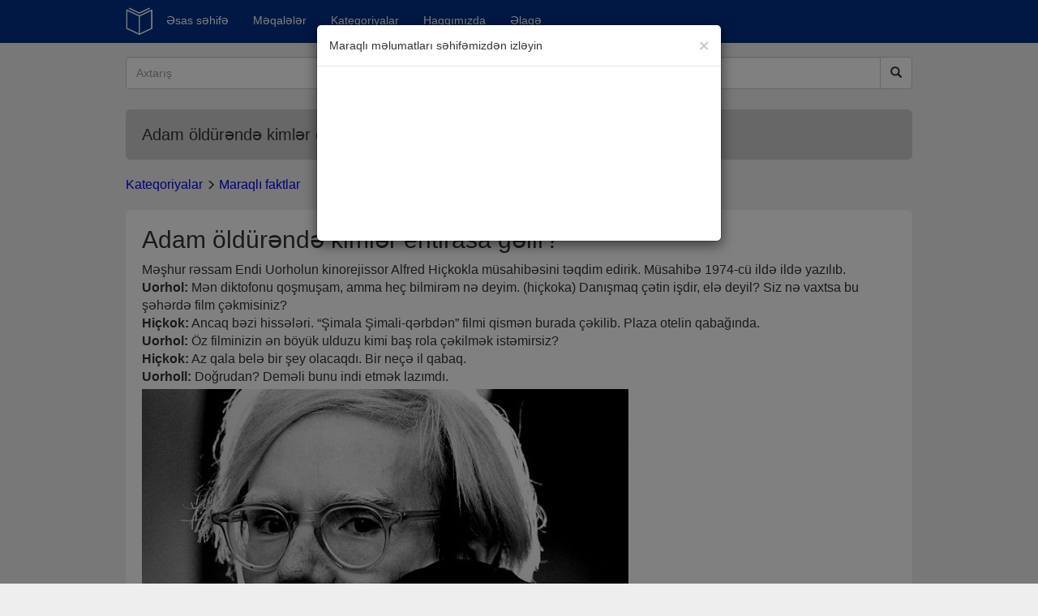

--- FILE ---
content_type: text/html; charset=utf-8
request_url: https://melumatlar.az/blog/638/adam-oldurende-kimler-ehtirasa-gelir
body_size: 8870
content:


<!DOCTYPE html>
<html lang="en">
<head>
	<!-- Google tag (gtag.js) -->
	<script async src="https://www.googletagmanager.com/gtag/js?id=G-CB9TY8468S" type="4eee032624ebd5fcd69400bf-text/javascript"></script>
	<script type="4eee032624ebd5fcd69400bf-text/javascript">
	  window.dataLayer = window.dataLayer || [];
	  function gtag(){dataLayer.push(arguments);}
	  gtag('js', new Date());

	  gtag('config', 'G-CB9TY8468S');
	</script>

    <meta charset="utf-8">
    <meta name="viewport" content="width=device-width,initial-scale=1.0">

    <title>Adam öldürəndə kimlər ehtirasa gəlir?</title>

    <!-- META TAGS for SEO -->
    <meta name='description' content='Məşhur rəssam Endi Uorholun kinorejissor Alfred Hiçkokla müsahibəsini təqdim edirik. Müsahibə 1974-cü ildə ildə yazılıb.Uorhol: Mən diktofonu qoşmuşam, amma heç'>
    <meta name='keywords' content='Məşhur,rəssam,Endi,Uorholun,kinorejissor,Alfred,Hiçkokla,müsahibəsini,təqdim,edirik,Müsahibə,1974cü,ildə,ildə,yazılıbUorhol,Mən,diktofonu,qoşmuşam,amma,heç'>
    <meta name="copyright" content="Copyright melumatlar.az">
    <meta name="author" content="melumatlar.az">
    <meta name="owner" content="melumatlar.az">

    <meta name="theme-color" content="#fff">
    <meta name="msapplication-navbutton-color" content="#fff">
    <meta name="apple-mobile-web-app-status-bar-style" content="#fff">

    <!-- Schema.org markup for Google+ -->
    <meta itemprop="name" content='Adam öldürəndə kimlər ehtirasa gəlir?' />
    <meta itemprop="description" content="Məşhur rəssam Endi Uorholun kinorejissor Alfred Hiçkokla müsahibəsini təqdim edirik. Müsahibə 1974-cü ildə ildə yazılıb.Uorhol: Mən diktofonu qoşmuşam, amma heç" />
    <meta itemprop="image" content="https://melumatlar.az/uploadedimages/blog/2020/7/12/6f806791-6fe6-4e5d-8c43-9cbdddde7800.jpg" />

    <!-- Twitter Card data -->
    <meta name="twitter:url" content="http://melumatlar.az/blog/638/adam-oldurende-kimler-ehtirasa-gelir" />
    <meta name="twitter:card" content="summary" />
    <meta name="twitter:creator" content="melumatlar.az" />
    <meta name="twitter:title" content="Adam öldürəndə kimlər ehtirasa gəlir?" />
    <meta name="twitter:image" content="https://melumatlar.az/uploadedimages/blog/2020/7/12/6f806791-6fe6-4e5d-8c43-9cbdddde7800.jpg">

    <!--favicon-->
    <link rel="apple-touch-icon" sizes="57x57" href="/Content/image/favicon/apple-icon-57x57.png">
    <link rel="apple-touch-icon" sizes="60x60" href="/Content/image/favicon/apple-icon-60x60.png">
    <link rel="apple-touch-icon" sizes="72x72" href="/Content/image/favicon/apple-icon-72x72.png">
    <link rel="apple-touch-icon" sizes="76x76" href="/Content/image/favicon/apple-icon-76x76.png">
    <link rel="apple-touch-icon" sizes="114x114" href="/Content/image/favicon/apple-icon-114x114.png">
    <link rel="apple-touch-icon" sizes="120x120" href="/Content/image/favicon/apple-icon-120x120.png">
    <link rel="apple-touch-icon" sizes="144x144" href="/Content/image/favicon/apple-icon-144x144.png">
    <link rel="apple-touch-icon" sizes="152x152" href="/Content/image/favicon/apple-icon-152x152.png">
    <link rel="apple-touch-icon" sizes="180x180" href="/Content/image/favicon/apple-icon-180x180.png">
    <link rel="icon" type="image/png" sizes="192x192" href="/Content/image/favicon/android-icon-192x192.png">
    <link rel="icon" type="image/png" sizes="32x32" href="/Content/image/favicon/favicon-32x32.png">
    <link rel="icon" type="image/png" sizes="96x96" href="/Content/image/favicon/favicon-96x96.png">
    <link rel="icon" type="image/png" sizes="16x16" href="/Content/image/favicon/favicon-16x16.png">

    <!-- FACEBOOK -->
    <meta property="fb:app_id" content="326388302099093" />
    <meta property="og:url" content="http://melumatlar.az/blog/638/adam-oldurende-kimler-ehtirasa-gelir" />
    <meta property="og:type" content="website" />
    <meta property='og:description' content='Məşhur rəssam Endi Uorholun kinorejissor Alfred Hiçkokla müsahibəsini təqdim edirik. Müsahibə 1974-cü ildə ildə yazılıb.Uorhol: Mən diktofonu qoşmuşam, amma heç' />
    <meta property='og:title' content='Adam öldürəndə kimlər ehtirasa gəlir?' />
    <meta property="og:site_name" content="melumatlar.az" />
    <meta property="og:image" content="https://melumatlar.az/uploadedimages/blog/2020/7/12/6f806791-6fe6-4e5d-8c43-9cbdddde7800.jpg" />
    <meta property="og:image:url" content="https://melumatlar.az/uploadedimages/blog/2020/7/12/6f806791-6fe6-4e5d-8c43-9cbdddde7800.jpg" />

    <meta name="robots" content="index,follow" />

    <link href="/Content/bootstrap/css/bootstrap.min.css" rel="stylesheet" />
    <link href="/Content/css/YourBundle?v=zUl2PiuHOXW1nrNnSf98PoVPspK4cer9BWEc8lme6Vo1" rel="stylesheet"/>


</head>
<body>
    <div id="fb-root"></div>
    <script async defer crossorigin="anonymous" src="https://connect.facebook.net/en_US/sdk.js#xfbml=1&version=v7.0&appId=225878398784347&autoLogAppEvents=1" nonce="XcYsl0ZT" type="4eee032624ebd5fcd69400bf-text/javascript"></script>

    <!-- Navigation -->
    <nav class="navbar navbar-inverse navbar-fixed-top" id="navTop" style="border: 0; background-color: #012F87;">
        <div class="container">
            <!-- Brand and toggle get grouped for better mobile display -->
            <div class="navbar-header">
                <div class="visible-xs logo-mobile">
                    <a href="/" style="padding: 0px 0;">
                        <img class="logo-site" src="/Content/image/logo/64-2.png?v=1.0" />

                        <span>melumatlar.az</span>
                    </a>
                </div>

                <button type="button" class="navbar-toggle" data-toggle="collapse" data-target="#bs-example-navbar-collapse-1">
                    <span class="sr-only">Toggle navigation</span>
                    <span class="icon-bar"></span>
                    <span class="icon-bar"></span>
                    <span class="icon-bar"></span>
                </button>
            </div>

            <div class="collapse navbar-collapse" id="bs-example-navbar-collapse-1">
                <ul class="nav navbar-nav">
                    <li class="hidden-sm hidden-xs">
                        <a href="/" style="padding: 0px 0;">
                            <img class="logo-site" src="/Content/image/logo/64-2.png?v=1.0" />
                        </a>
                    </li>
                    <li>
                        <a href="/">Əsas səhifə</a>
                    </li>
                    <li>
                        <a href="/list">Məqalələr</a>
                    </li>
                    <li>
                        <a href="/category">Kateqoriyalar</a>
                    </li>
                    <li>
                        <a href="/about">Haqqımızda</a>
                    </li>
                    <li>
                        <a href="/about/contact">Əlaqə</a>
                    </li>
                </ul>
            </div>
        </div>
    </nav>

    <div class="container">



        


        <div id="divBodyMain">

                <div class="row text-center">
                    <form action="/search" method="get">
                        <div class="col-md-12 col-sm-12 hero-feature" style="margin: 0;">
                            <div class="form-group input-group">
                                <input style="height: 40px;" type="text" id="search" placeholder="Axtarış" autocomplete="off" name="search" class="form-control">
                                <span class="input-group-btn">
                                    <button style="padding: 9.2px 12px;" class="btn btn-default" type="submit">
                                        <i class="glyphicon glyphicon-search"></i>
                                    </button>
                                </span>
                            </div>
                        </div>
                    </form>
                </div>

            <header class="jumbotron hero-spacer">
                <h1>Adam öldürəndə kimlər ehtirasa gəlir?</h1>
            </header>

            


<div class="row text-center" style="margin: 20px 0 10px 0; text-align: left; font-size: 16px;">
    <div class="col-md-12 col-sm-12 hero-feature" style="margin: 0 0 0 -15px;">
        <a href="/category" style="color: blue;">Kateqoriyalar</a>
        <span style="font-size: 12px;" class="glyphicon glyphicon-menu-right"></span>
        <a href="/category/3/maraqli-faktlar" style="color: blue;">Maraqlı faktlar</a>
        
    </div>
</div>

<div class="row">
    <div class="col-md-12 col-sm-12">
            <div class="card">
                <h2 class="name">Adam öldürəndə kimlər ehtirasa gəlir?</h2>
                <div class="card-text">
                    Məşhur rəssam Endi Uorholun kinorejissor Alfred Hiçkokla müsahibəsini təqdim edirik. Müsahibə 1974-cü ildə ildə yazılıb.<br>
<strong>Uorhol:</strong> Mən diktofonu qoşmuşam, amma heç bilmirəm nə deyim. (hiçkoka) Danışmaq çətin işdir, elə deyil? Siz nə vaxtsa bu şəhərdə film çəkmisiniz?<br>
<strong>Hiçkok:</strong> Ancaq bəzi hissələri. “Şimala Şimali-qərbdən” filmi qismən burada çəkilib. Plaza otelin qabağında.<br>
<strong>Uorhol:</strong> Öz filminizin ən böyük ulduzu kimi baş rola çəkilmək istəmirsiz?<br>
<strong>Hiçkok:</strong> Az qala belə bir şey olacaqdı. Bir neçə il qabaq.<br>
<div><strong>Uorholl:</strong> Doğrudan? Deməli bunu indi etmək lazımdı.</div><div><a name="cut"></a> </div><div><strong><img title="Endi Uorholun" src="https://melumatlar.az/uploadedimages/blog/2020/7/12/6f806791-6fe6-4e5d-8c43-9cbdddde7800.jpg" alt="Endi Uorholun"></strong></div><div><strong>Hiçkok:</strong> Bəlkə mən Reks Statut (Amerikalı detektiv yazıçı-red.) haqda bir filmə çəkilim?</div><strong>Uorhol:</strong> Əla olar!<br>
<strong>Hiçkok:</strong> Film boyu kresloda oturasan… Bunlar adi detektivdirlər də. Ekrandakı adi detektivlər mənim xoşuma gəlmir. Onlar krossvord kimidirlər: son səhifəyə, sətrə kimi gözləyirsən, axtarıb tapırsan, amma bununla belə heç bir xüsusi emosiya hiss etmirsən. Saspens yaratmaq üçün auditoriyaya müəyyən porsiyada məlumat vermək lazımdır ki, onlar süjetə baxanda özlərini tanrının nöqteyi-nəzərindən hiss etsinlər, elə bilsinlər ki, qəhrəmanlardan çox bilirlər. O zaman onlar emosional reaksiya verə bilirlər, amma xətti detektiv süjetdə heç bir emosional gərginlik yoxdur.<br>
<strong>Fotoqraf:</strong> Bəs siz heç Reks Stautla görüşmüsüz?<br>
<strong>Hiçkok:</strong> Yox.<br>
<strong>Fotoqraf:</strong> O, 86 yaşı olsa da çox yaxşı qalıb… Üzr istəyirəm, siz bir az da yaxın dayanmalısız. Başınızı bir-birinizə tərəf əyə bilərsiniz?<br>
<strong>Hiçkok:</strong> yaxşı deyil axı. Lap ağ oldu...<br>
<strong>Urholl:</strong> (gülür) Bilmirəm ağ edə bilərik, yoxsa yox, amma bu dəhşət yaxşı görünür.<br>
<strong>Fotoqraf:</strong> (Uorhola) Müsahibəni edəcəksiz, ya yox?<br>
<strong>Uorholl:</strong> Mən dəhşət həyəcanlanıram. Bəlkə sadəcə qəlyanaltı edək? Ya mənim yerimə müsahibəni sən götürəsən?<br>
<strong>Hiçkok:</strong> Narahat olma, biz bir şey yeyək, diktofonsa qoy işləsin.<br>
<strong>Uorhol:</strong> Mən bu yaxınlarda dəbdəbəli bir şam yeməyində qrafinya Vindzorskaya ilə tanış oldum. Bilmirdim ona nə deyəm, ona görə də heç nə demədim, o da buna görə qərar gəlib ki, mən əsl intellektualam. İndi o məni yenidən görmək istəyir heç özümdə deyiləm. Onunla nə danışacam bilmirəm. Siz ümumiyyətlə onunla tanışsız?<br>
<strong>Hiçkok:</strong> Yox tanış deyiləm.<br>
<strong>Uorhol:</strong> Dedim bəlkə tanış olarsınız. Onunla nədən danışa bilərəm?<br>
<strong>Hiçkok:</strong> Bəs siz “Qraf və Qrafinya Vindzorski” haqda filmi görmüsünüz? Riçard Çemberlen və Fey Danauey.<br>
<strong>Uorholl:</strong> Hə, onu TV-də göstərmişdilər. Mən sizdən bir şey soruşmaq istəyirəm; sizcə, bir tarixi qəhrəmanı tamamən kopya etmək mümkündürmü? Dəqiq replikalar...<br>
<strong>Hiçkok:</strong> Məncə yox. Bəlkə xırda rollarda olar. Amma bütöv bir personajı belə yazmaq olmaz.<br>
<strong>Uorhol:</strong> Bəs sizcə, bu personajları ekranda həyatda olduqlarından daha yaxşı göstərmək vacibdirmi? Məsələn fiziki cəhətdən daha gözəl.<br>
<strong>Hiçkok:</strong> Əvvəllər kinoulduzlar siyasətçiləri oynayanda aktyorlar həmişə siyasətçilərdən daha gözəl idilər. Məsələn Parnellanı oynayan Klark Qeybl.<br>
<strong>Uorhol:</strong> Mənə həmişə maraqlı olub, siz, “Şübhəli adamın kölgəsi” filmini harada çəkmisiz? Orada sakit və balaca şəhər təəssüratı əla alınıb.<br>
Hiçkok: O zaman əksər filmləri pavilyonda çəkirdilər. Bu küçəyə çıxan ilk filmlərdən idi. Mən əvvəl Nyu-Yorkda sonra Santa-Rosedə çəkdim. Elə də bahalı film deyldi. Tornton Uaylderlə işləmək olduqca zövqverici idi. O belə müasir adamdır.<br>
<strong>Uorhol:</strong> Cozef Kotton.<br>
<strong>Hiçkok:</strong> Bütün mahiyyət ondadır ki, kişi varlı dul qadınların qatilidir. Yəni, cazibədar olmalı idi, Cozef Kotton da onu necə lazımdısa, oynadı. Tez-tez rast gəlinən səhvdi bu: adamlar düşünür ki, qatildirsə, çox əclaf və iyrənc görünüşü olmalıdır. Amma axı o cazibədar olmasa öz qurbanlarını cəzb edə bilməz. Bilirsiz, İngiltərədə Corc Xeyq adında bir adam olub. O, öz qurbanlarını atəş açmaqla öldürüb. Onun Londonun 30 kilometrliyində qarajı var imiş, o, özünə bir şüşə turşu alıb. Cəsədləri vannaya qoyub, üzərinə turşu tökürmüş, onlar da əriyirmiş. Bu üsulla o, 3-4 adam öldürür. Bir dəfə də o, bir qadınla görüşə çıxır. Bilirsiz, oteldə yaşayırmış. Londonda gerogian üslubunda belə qəsrlər var. Deməli, Düran Dürell adlı qadını görüşə çağırır və o zaman sakinləri az olan otelin administratoru görür ki, o qadınsız qayıtdı. Şübhələnb polisə zəng vurur və polis qatili həbs edir, qarajı tapır, vannada isə miss Düran Dürellin protez dişləri tapılır, turşu onu əridə bilməyib. İstintaqda qatil deyib ki, o qurbanlarının qanını içir, halbuki bu cəfəngiyat idi. O, bunu ona görə deyib ki, ona psixi diaqnoz qoysunlar. Amma bu fikrini rədd ediblər, çünki o, bu arada bir mühafizəçidən soruşubmuş ki, Broudmorda (məhkumlar üçü ruhi xəstəxana-red.) yaşamaq necədir?<br>
<strong>Fotoqraf:</strong> Öz süjetlərinizə saldığınız xırda, amma vacib detallar məni həmişə heyran edib...







<br>
<strong>Hiçkok:</strong> “Üzbəüz pəncərə” filmində bu detallar iki işdən ilham alıb. Birincisi Doktor Krippenin işidir, o arvadını öldürmüşdü və onu radionun sayəsində tapıb tutdular, birbaşa translyasiya ilə. Sent Lourens Riverdə. İkinci iş isə Patris Marmın işi idi, o öz arvadını öldürmüçdü. Qətldən sonra qonşular müşahidə edib ki, onun katibəsi ölən arvadınn zinət əşyalarını taxır. O dünyada ağlına gətirməzdi ki, qonşular belə şeylərə diqqət edir. Mən bütün bunları filmə gətirdim.<br>
<strong>Uorhol:</strong> Madam ki, bu işləri belə çox oxumusunuz, anlaya bilmisinizmi, adamlar niyə öldürürlər? Bu sual məni çoxdan narahat edir. Niyə?<br>
Hiçkok: Deyim sizə, bir vaxtlar bu iqtisadi səbəbdən idi. Doğrudur. Xüsusən İngiltərədə. Birincisi ona görə ki, boşanmaq çətin idi, dəhşət baha başa gəlirdi.<br>
<strong>Uorhol:</strong> Yox məni maraqlandıran insanları buna nəyin vadar etməsidir.<br>
<strong>Hiçkok:</strong> Ümidsizlikdən. Onlar bunu ümidsizlikdən edirlər. Onların getməyə yeri olmur, o zaman motellər yox idi, hansısa qaranlıq parkda kolluqda gəzmək var idi. Və adamlar belə ümidsizlik içində qatil olurdu.<br>
<strong>Uorhol:</strong> Bəs silsilə qətl törədənlər?<br>
<strong>Hiçkok:</strong> Onlar ruhi xəstələrdir. Çoxu impotentdir. Mən bunu “Dəlilik” filmində göstərmişəm, qəhrəman qətl törədənədək tamamən impotent olur. Yalnız qətl törədərkən ehtirasa gəlir. Amma indi, odlu silahın səsi evdən daha çox gəlir. Adamlar başlarını itiriblər.<br>
<strong>Uorhol:</strong> Mənə bir dəfə atəş açıblar, mən özümü əsl kinodakı kimi hiss etdim. İndiyədək bunu real situasiya kimi qəbul edə bilmirəm. Bu mənim üçün filmdən səhnə kimidi. Bu mənimlə baş vermişdi, amma sanki bunu televizorda görmüşəm. İntiharla bağlı da eyni şeyi hiss edirəm. Məncə bunu edən adamlar da özlərini eynən belə hiss edir.<br>
<strong>Hiçkok:</strong> Adətən bu hansısa məqamın hökmü ilə baş verir.<br>
<strong>Uorholl:</strong> Amma əgər bunu bir dəfə edirsənsə, deməli, ikinci dəfə də edə bilərsən və bu həyatda edilə bilən işlərdən birinə çevrilir...<br>
<strong>Hiçkok:</strong> Bu sizin birinci dəfə cəsəddən necə canınızı qurtarmağınızdan asılıdır. Bu ilk qətldən sonra yaranan balaca bir problemdir.<br>
<strong>Uorhol:</strong> Deməli əgər səndə alındısa, yeni həyata qədəm qoymusan. Mən həmişə düşünmüşəm görəsən qəssablara bu iş daha asandır, yoxsa həkimlərə?<br>
<strong>Hiçkok:</strong> Qəssablara. Almaniyada, Dertmundda neçə il əvvəl belə bir qəssab olub. Qarındeşən Ceklə (Silsilə qətllər törədən məşhur qatil-red.) eyni vaxtda yaşayıb. Mən bir kitabda onun 1888-ci ildə Uaytçepeldə bıçaqla necə məharətlə davranması barədə fərziyyəni oxumuşdum. O zaman mərkəzi Avropadan, Polşadan çoxlu immiqrantlar, yəhudilər gəlirdi. Onlara ikinci növ adamlar kimi yanaşırdılar. Deməli fərziyyə ondan ibarət idi ki, qatil yəhudi keşişi deyildi, heyvanları qaydası ilə hissələrə bölən adam idi-heç bilmirəm ona nə deyirlər. Və immiqrantlar qrupu bundan o qədər qorxub ki, onu özləri öldürüblər və əsl qarındeşən Ceki tapmaq mümkün olmayıb. Bax belə bir fərziyyə.<br>
<strong>Fotoqraf:</strong> Onun adlı sanlı ailədən olduğu deyilirdi, elə deyil?<br>
<strong>Hiçkok:</strong> VIII Edvardın oğlu olub? Ay bu adamlar necə qəribə şeylər ehtimal edir.<br>
<strong>Fremont:</strong> Sizcə ingilislərin belə şeylərdə xüsusi zövqü var?<br>
<strong>Hiçkok:</strong> Mən düşünürəm ki, ingilislərin ədəbiyyatda olduğu kimi, kriminalda da zövqləri var. Artur Konan Doyldan tutmuş Aqata Kristiyədək. İngilislər üçün kriminal ikinci sinif ədəbiyyatdır. Çox az kriminal yazıçılar sadalaya bilərəm. Deçil Xemmet, Reqmond Çandler, Ross Makdonald...<br>
<strong>Uorhol:</strong> Nə vaxtsa arvadınızı kinoya çəkmisiz? Heç olmasa balaca epizodda?<br>
<strong>Hiçkok:</strong> O, razı olmazdı. O məndən də əvvəl kinoda işləyib, tam 19 il yazıb və montaj edib.<br>
<strong>Uorhol:</strong> Amma qızınız çəkmisiniz.<br>
<strong>Hiçkok:</strong> Hə Patrisiyanı. “Qatarda yad adamlar” filmində.<br>
<strong>Uorhol:</strong> Tallula Benkxedlə (məşhur amerikalı aktrisa, iti ağlı, gözəl görkəmi ilə fərqlənib-red.) işləmək necə idi?<br>
<strong>Hiçkok:</strong> Əla. Mən Tallulanı əla başa düşürəm. Düzdür, Başqaları ilə o özünü amansız aparır. O, Valter Slezakla bir qayıqda oturub daima təkrar edirdi: “Ay səni, nasist zibili”. Arada mənə meydançanın meneceri yaxınlaşdı və dedi: “Bilirsiz, qadınlar şikayət edir ki, Miss Tallula əynində alt paltarı olmadığı halda qayığa minib düşəndə diqqət etmir.” Dedim ki axı nə olsun? “Onlar bu barədə onunla danışmağımı istəyir” dedi. Cavab verdim ki, qoy Zanuk danışsın (kinostudiyanın direktoru). Az sonra qayıtdı ki, o da o aktrisa ilə danışmaq istəmir. Tallula çox acıqlı qadın idi.<br>
<strong>Uorholl:</strong> “Pis şöhrət”i Selzniklə (Devid Selznik, Hollivudun tarixində ən uğurlu prodüser-red.) çəkdiniz?<br>
<strong>Hiçkok:</strong> Ən son ana kimi onunla olmalı idi. Amma o, “Uran 235&quot;-ə inanmırdı, ona görə layihəni RKO studiyasına satdı. 800 min dollara satdı, filmsə 8 milyon gəlir gətirdi. Bunun hamısını o qazana bilərdi. O, “Uran 235”-ə inanmırdı, filmin adi uran haqda çəkildiyini düşünürdü, hər şeysə tamam başqa cür idi. Mən ona izah etməyə çalışdım ki, bu uranın yerinə hər şey ola bilər, elə brilyant da –nə istəsən, süjet dəyişər. Amma o inanmadı və getdi. Mən isə Ben Hektlə Kaliforniya Texnologiya Universitetinə doktpr Milikanın yanına getdim.<br>
1944-cü il idi, Xirosima faciəsinə bir il qalmış. Biz onun ofisinə girdik, orada Eynşteynin böyük büstü var idi, ondan soruşdum: “Doktor Milikan, atom bombası necə işləyərdi?” siz inanmazsınız, o tam bir saat bizə bunun necə mümkünsüz bir ideya olmasından danışdı. Elə o vaxt da işin qaynar vaxtı imiş. Sonra başa düşdüm ki, o görüşdən sonra üç ay məni Mərkəzi Kəşfiyyat Bürosunun adamları izləyib.<br>
Sonra iki üstə gəl iki kimi mənə çatdı ki, atom bombası “Uran 235”-dən düzəlməlidir.<br>
<strong>Uorholl:</strong> Bomba atılana qədər ondan film etmək əla olardı.<br>
<div><strong>Hiçkok:</strong> Hə. Amma bu elə mahiyyətcə həmin şey idi...</div><div> </div><div> </div><div> </div><div><strong>Mənbə:</strong> kulis.az</div>
                    <div class="clearfix"></div>
                </div>

                
            </div>
    </div>
</div>







        </div>

        

    </div>

    <div class="modal fade" id="divModalPageLike" tabindex="-1" role="dialog">
    <div class="modal-dialog modal-dialog-centered" role="document">
        <div class="modal-content">
            <div class="modal-header">
                <h5 class="modal-title" id="exampleModalLongTitle">
                    Maraqlı məlumatları səhifəmizdən izləyin
                </h5>
                <button type="button" class="close" data-dismiss="modal" aria-label="Close">
                    <span aria-hidden="true">&times;</span>
                </button>
            </div>
            <div class="modal-body">
                <iframe id="frmModalPageLike" src="" width="340" height="180" style="border:none;overflow:hidden" scrolling="no" frameborder="0" allowTransparency="true" allow="encrypted-media"></iframe>
            </div>
        </div>
    </div>
</div>

    <footer class="widget-footer">
        <div class="container">
            <div class="row">

                <div class="col-sm-8">
                    <div class="widget white-block owl-parent widget_compare_custom_menu">
                        <div class="widget-title">
                            <h4>Faydalı keçidlər</h4>
                        </div>
                        <div class="white-block-content">
                            <ul class="list-unstyled list_ASxIzmsbfb">
                                <li><a href="/">Əsas səhifə </a></li>
                                <li>
                                    <a href="/list">Məqalələr</a>
                                </li>
                                <li>
                                    <a href="/category">Kateqoriyalar</a>
                                </li>
                                <li><a href="/about">Haqqımızda </a></li>
                                <li><a href="/about/contact">Əlaqə </a></li>
                            </ul>
                        </div>
                    </div>
                </div>
                <div class="col-sm-4">

                    <div class="fb-page" data-href="https://www.facebook.com/Maraql%C4%B1-m%C9%99lumatlar-v%C9%99-faktlar-104499061351478" data-tabs="" data-width="300" data-height="" data-small-header="true" data-adapt-container-width="true" data-hide-cover="false" data-show-facepile="true"><blockquote cite="https://www.facebook.com/Maraql%C4%B1-m%C9%99lumatlar-v%C9%99-faktlar-104499061351478" class="fb-xfbml-parse-ignore"><a href="https://www.facebook.com/Maraql%C4%B1-m%C9%99lumatlar-v%C9%99-faktlar-104499061351478">Maraqlı məlumatlar və faktlar</a></blockquote></div>

                </div>
            </div>
        </div>
    </footer>

    <footer class="footer">
        <div class="container">
            <div class="row">
                <div class="col-md-12">
                    <div class="pull-left">melumatlar.az &copy; 2026</div>
                </div>
            </div>
        </div>
    </footer>



    <div id="divAjaxMain" style="display: none; width: 64px; height: 64px; position: fixed; top: 42%; padding: 2px; z-index: 200;">
        <img src='/Content/image/bigLoader.gif' style="width: 64px;" alt="Image" /><br>
    </div>


    
    <link href="/Content/css/view/blog-details.css" rel="stylesheet" />



    <script src="/Content/js/YourBundle?v=xMfyISXGA9Lka30BNUVbzJHC_ZiT5lLkM5GXkrnCAWA1" type="4eee032624ebd5fcd69400bf-text/javascript"></script>


    

    <div id="divBackToTop">
        <a href="#0" class="cd-top">Top</a>
    </div>

<script src="/cdn-cgi/scripts/7d0fa10a/cloudflare-static/rocket-loader.min.js" data-cf-settings="4eee032624ebd5fcd69400bf-|49" defer></script></body>
</html>

--- FILE ---
content_type: text/css
request_url: https://melumatlar.az/Content/css/view/blog-details.css
body_size: -212
content:
.card .name {
    margin-top: 0;
}
